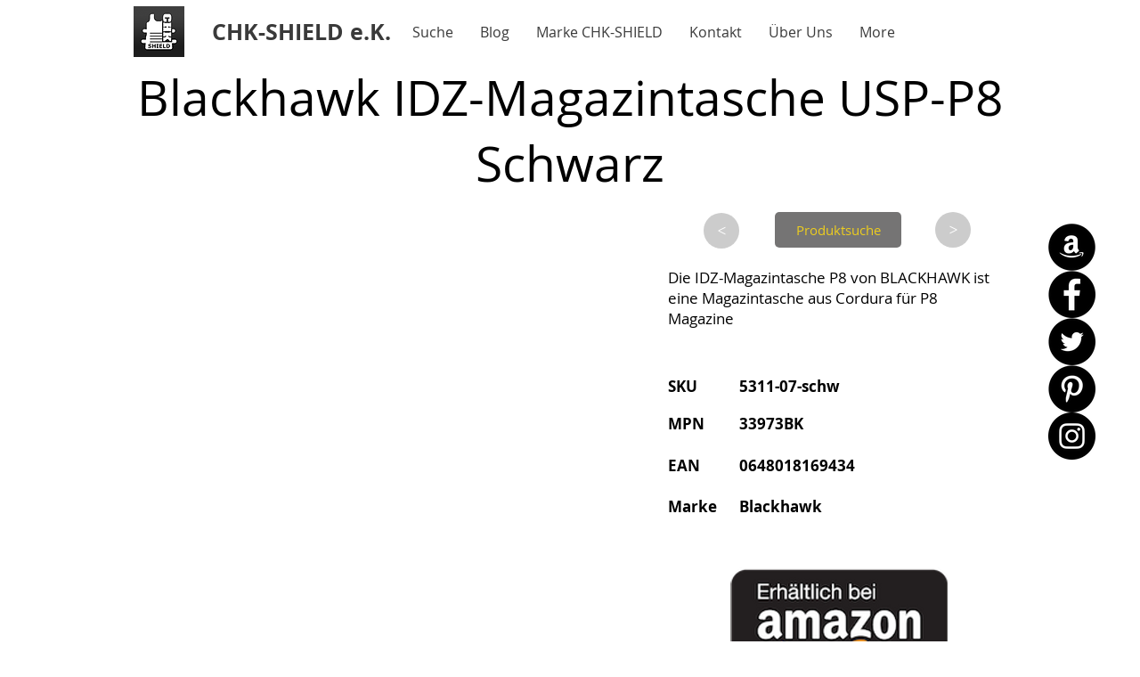

--- FILE ---
content_type: text/html; charset=utf-8
request_url: https://www.google.com/recaptcha/api2/aframe
body_size: 267
content:
<!DOCTYPE HTML><html><head><meta http-equiv="content-type" content="text/html; charset=UTF-8"></head><body><script nonce="XEnOaeUDUj9MQ4nl5Y4dBw">/** Anti-fraud and anti-abuse applications only. See google.com/recaptcha */ try{var clients={'sodar':'https://pagead2.googlesyndication.com/pagead/sodar?'};window.addEventListener("message",function(a){try{if(a.source===window.parent){var b=JSON.parse(a.data);var c=clients[b['id']];if(c){var d=document.createElement('img');d.src=c+b['params']+'&rc='+(localStorage.getItem("rc::a")?sessionStorage.getItem("rc::b"):"");window.document.body.appendChild(d);sessionStorage.setItem("rc::e",parseInt(sessionStorage.getItem("rc::e")||0)+1);localStorage.setItem("rc::h",'1768851056080');}}}catch(b){}});window.parent.postMessage("_grecaptcha_ready", "*");}catch(b){}</script></body></html>